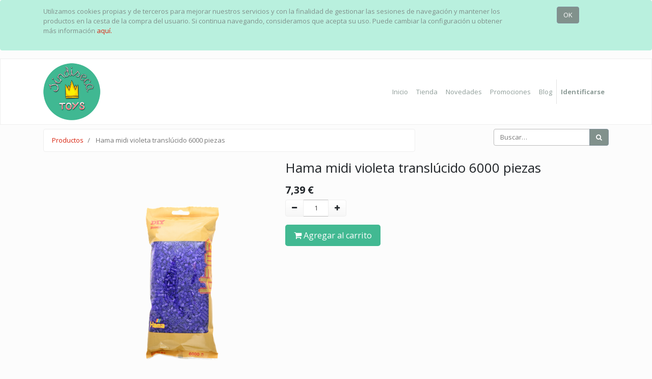

--- FILE ---
content_type: text/html; charset=utf-8
request_url: https://www.sindisecatoys.com/shop/product/205-24-hama-midi-violeta-translucido-6000-piezas-6820
body_size: 6855
content:

    
    
    
    <!DOCTYPE html>
        
        
            
        
    <html lang="es-ES" data-website-id="1" data-oe-company-name="Sindiseca Toys">
            
        
            
            
            
            
                
            
        
        
    <head>
                <meta charset="utf-8"/>
                <meta http-equiv="X-UA-Compatible" content="IE=edge,chrome=1"/>
                <meta name="viewport" content="width=device-width, initial-scale=1, user-scalable=no"/>
        
            
                <script type="text/javascript">(function(w,d,s,l,i){w[l]=w[l]||[];w[l].push({'gtm.start':
                    new Date().getTime(),event:'gtm.js'});var f=d.getElementsByTagName(s)[0],
                    j=d.createElement(s),dl=l!='dataLayer'?'&l='+l:'';j.async=true;j.src=
                    'https://www.googletagmanager.com/gtm.js?id='+i+dl;f.parentNode.insertBefore(j,f);
                    })(window,document,'script','dataLayer','GTM-5WCN9KX');
                </script>
                <script src="https://www.googletagmanager.com/gtag/js?id=G-FYHDE5GYEV" async="True"></script>
                <script>
                    window.dataLayer = window.dataLayer || [];
                    function gtag(){dataLayer.push(arguments);}
                    gtag('js', new Date());
                    gtag('config', 'G-FYHDE5GYEV');
                </script>
                
            
        <meta name="generator" content="Odoo"/>
        
        
        
            
            
            
        
        
        
            
            
            
                
                    
                        <meta property="og:type" content="website"/>
                    
                
                    
                        <meta property="og:title" content="Hama midi violeta translúcido 6000 piezas"/>
                    
                
                    
                        <meta property="og:site_name" content="Sindiseca Toys"/>
                    
                
                    
                        <meta property="og:url" content="https://www.sindisecatoys.com/shop/product/205-24-hama-midi-violeta-translucido-6000-piezas-6820"/>
                    
                
                    
                        <meta property="og:image" content="https://www.sindisecatoys.com/web/image/product.template/6820/image_1024?unique=1f0841c"/>
                    
                
                    
                        <meta property="og:description"/>
                    
                
                    
                        <meta property="product:price:amount" content="7.39"/>
                    
                
                    
                        <meta property="product:price:currency" content="EUR"/>
                    
                
                    
                        <meta property="product:retailer_item_id" content="205-24"/>
                    
                
                    
                        <meta property="product:availability" content="out of stock"/>
                    
                
                    
                        <meta property="g:google_product_category" content="2271"/>
                    
                
            
            
            
                
                    <meta name="twitter:card" content="summary_large_image"/>
                
                    <meta name="twitter:title" content="Hama midi violeta translúcido 6000 piezas"/>
                
                    <meta name="twitter:image" content="https://www.sindisecatoys.com/web/image/product.template/6820/image_1024?unique=1f0841c"/>
                
                    <meta name="twitter:description"/>
                
            
        

        
            
            
        
        <link rel="canonical" href="https://www.sindisecatoys.com/shop/product/205-24-hama-midi-violeta-translucido-6000-piezas-6820"/>

        <link rel="preconnect" href="https://fonts.gstatic.com/" crossorigin=""/>
    

                <title> Hama midi violeta translúcido 6000 piezas | Sindisecatoys </title>
                <link type="image/x-icon" rel="shortcut icon" href="/web/image/website/1/favicon?unique=49969ce"/>
            <link type="text/css" rel="stylesheet" href="/web/content/647254-8fcc160/1/web.assets_common.css"/>
            <link type="text/css" rel="stylesheet" href="/web/content/754919-d155680/1/web.assets_frontend.css"/>
        
    
        

                <script type="text/javascript">
                    var odoo = {
                        csrf_token: "9af1beb3d26b115cacbb9522dd91a8765aca3bbao",
                        debug: "",
                    };
                </script>
            <script type="text/javascript">
                odoo.session_info = {"is_admin": false, "is_system": false, "is_website_user": true, "user_id": false, "is_frontend": true, "translationURL": "/website/translations", "cache_hashes": {"translations": "b642686bdc6942787b57fda45ef7838ccf8ca0fb"}};
            </script>
            <script defer="defer" type="text/javascript" src="/web/content/647233-7b4883f/1/web.assets_common_minimal_js.js"></script>
            <script defer="defer" type="text/javascript" src="/web/content/647236-59278c8/1/web.assets_frontend_minimal_js.js"></script>
            
        
    
            <script defer="defer" type="text/javascript" data-src="/web/content/647238-b837d92/1/web.assets_common_lazy.js"></script>
            <script defer="defer" type="text/javascript" data-src="/web/content/754823-3b68285/1/web.assets_frontend_lazy.js"></script>
        
    
        

                
           
            </head>
            <body class="">
                
        
    
            
        
            
                <noscript>
                    <iframe height="0" width="0" style="display:none;visibility:hidden" src="https://www.googletagmanager.com/ns.html?id=GTM-5WCN9KX"></iframe>
                </noscript>
                
         
        <div id="wrapwrap" class="   ">
                
            
        <div id="website_cookie_notice" class="container-fluid cc-cookies alert alert-warning" role="alert">
            <div class="container">
                <div class="row">
                    <div class="col-sm-10" id="message">
                        
        <span>
            <p>Utilizamos cookies propias y de terceros para mejorar nuestros servicios y con la finalidad de gestionar las sesiones de navegación y mantener los productos en la cesta de la compra del usuario. Si continua navegando, consideramos que acepta su uso. Puede cambiar la configuración u obtener más información <a href="/confidencialidad"> aquí.</a></p>
        </span>    

                        </div>
                    <div class="s_btn text-center col-sm-2" data-name="Button">
                        <a class="btn btn-primary" href="#">OK</a>
                    </div>
                </div>
            </div>
        </div>
    
        <header id="top" data-anchor="true" data-name="Header" class=" o_affix_enabled">
                    <nav class="navbar navbar-expand-md navbar-light bg-light">
      <div class="container">
        <a href="/" class="navbar-brand logo">
            <span role="img" aria-label="Logo of Sindisecatoys" title="Sindisecatoys"><img src="/web/image/website/1/logo/Sindisecatoys?unique=49969ce" class="img img-fluid" alt="Sindisecatoys"/></span>
        </a>
    <button type="button" class="navbar-toggler" data-toggle="collapse" data-target="#top_menu_collapse">
          <span class="navbar-toggler-icon"></span>
        </button>
        <b class=""></b>
        <div class="collapse navbar-collapse" id="top_menu_collapse">
          <ul class="nav navbar-nav ml-auto text-right o_menu_loading" id="top_menu">
            
        
            
    
    <li class="nav-item">
        <a role="menuitem" href="/" class="nav-link ">
            <span>Inicio</span>
        </a>
    </li>
    

        
            
    
    <li class="nav-item">
        <a role="menuitem" href="/shop?order=create_date+desc" class="nav-link ">
            <span>Tienda</span>
        </a>
    </li>
    

        
            
    
    <li class="nav-item">
        <a role="menuitem" href="/shop/category/novedades-186?order=create_date+desc" class="nav-link ">
            <span>Novedades</span>
        </a>
    </li>
    

        
            
    
    <li class="nav-item">
        <a role="menuitem" href="/promociones" class="nav-link ">
            <span>Promociones</span>
        </a>
    </li>
    

        
            
    
    <li class="nav-item">
        <a role="menuitem" href="/blog" class="nav-link ">
            <span>Blog</span>
        </a>
    </li>
    

        
    
            
            <li class="nav-item divider d-none"></li> <li class="nav-item o_wsale_my_cart d-none">
                <a href="/shop/cart" class="nav-link">
                    <i class="fa fa-shopping-cart"></i>
                    Mi Carrito <sup class="my_cart_quantity badge badge-primary" data-order-id=""></sup>
                </a>
            </li>
            
                
                <li class="nav-item o_wsale_my_wish" style="display:none;">
                    <a href="/shop/wishlist" class="nav-link">
                        <i class="fa fa-heart"></i>
                        Lista de deseos <sup class="my_wish_quantity o_animate_blink badge badge-primary">0</sup>
                    </a>
                </li>
            
        
        
            
          
            <li class="nav-item divider"></li>
            <li class="nav-item">
                <a class="nav-link" href="/web/login">
                    <b>Identificarse</b>
                </a>
            </li>
        </ul>
        </div>
      </div>
    </nav>
  </header>
                <main>
                    
    
  
        
        <div itemscope="itemscope" itemtype="http://schema.org/Product" id="wrap" class="js_sale ecom-zoomable zoomodoo-next">
            <section id="product_detail" class="container py-2 oe_website_sale " data-view-track="1">
                <div class="row">
                    <div class="col-md-8">
                        <ol class="breadcrumb">
                            <li class="breadcrumb-item">
                                <a href="/shop">Productos</a>
                            </li>
                            
                            <li class="breadcrumb-item active">
                                <span>Hama midi violeta translúcido 6000 piezas</span>
                            </li>
                        </ol>
                    </div>
                    <div class="col-md-4">
                        <div class="form-inline justify-content-end">
                            
        
    <form method="get" class="o_wsale_products_searchbar_form o_wait_lazy_js " action="/shop">
                <div role="search" class="input-group">
        <input type="text" name="search" class="search-query form-control oe_search_box" placeholder="Buscar…" data-limit="5" data-display-description="true" data-display-price="true" data-display-image="true"/>
        <div class="input-group-append">
            <button type="submit" class="btn btn-primary oe_search_button" aria-label="Búsqueda" title="Búsqueda"><i class="fa fa-search"></i>
            
        </button>
        </div>
    </div>

                <input name="order" type="hidden" class="o_wsale_search_order_by" value=""/>
                
            
            
        
            </form>
        
    
                            </div>
                    </div>
                </div>
                <div class="row">
                    <div class="col-md-6 col-xl-5">
                        
        
        <div id="o-carousel-product" class="carousel slide" data-ride="carousel" data-interval="0">
            <div class="carousel-outer position-relative">
                <div class="carousel-inner h-100">
                    
                        <div class="carousel-item h-100 active">
                            <div class="d-flex align-items-center justify-content-center h-100"><img src="/web/image/product.product/4448/image_1024/%5B205-24%5D%20Hama%20midi%20violeta%20transl%C3%BAcido%206000%20piezas?unique=20ad2da" itemprop="image" class="img img-fluid product_detail_img mh-100" alt="Hama midi violeta translúcido 6000 piezas" data-zoom="1" data-zoom-image="/web/image/product.product/4448/image_1920/%5B205-24%5D%20Hama%20midi%20violeta%20transl%C3%BAcido%206000%20piezas?unique=20ad2da"/></div>
                        </div>
                    
                </div>
                
            </div>
            <div class="d-none d-md-block text-center">
                
            </div>
        </div>
    
                    
            <div class="row mt16 mb0 product-detail-attributes">
                
            </div>
        </div>
                    <div class="col-md-6 col-xl-7" id="product_details">
                        <h2 itemprop="name">Hama midi violeta translúcido 6000 piezas</h2>
                        <span itemprop="url" style="display:none;">/shop/product/205-24-hama-midi-violeta-translucido-6000-piezas-6820</span>
                        <form action="/shop/cart/update" method="POST">
                            <input type="hidden" name="csrf_token" value="9f3794653f91a45630c36b5d5caed946f2d53655o1769305285"/>
                            <div class="js_product js_main_product">
                                
                                    <input type="hidden" class="product_id" name="product_id" value="4448"/>
                                    <input type="hidden" class="product_template_id" name="product_template_id" value="6820"/>
                                    
                                        <ul class="d-none js_add_cart_variants" data-attribute_exclusions="{'exclusions: []'}"></ul>
                                    
                                
                                
                                
                                    
      <div itemprop="offers" itemscope="itemscope" itemtype="http://schema.org/Offer" class="product_price mt16">
          <h4 class="oe_price_h4 css_editable_mode_hidden">
              
              <b data-oe-type="monetary" data-oe-expression="combination_info['price']" class="oe_price" style="white-space: nowrap;"><span class="oe_currency_value">7,39</span> €</b>
              <span itemprop="price" style="display:none;">7.39</span>
              <span itemprop="priceCurrency" style="display:none;">EUR</span>
          </h4>
          <h4 class="css_non_editable_mode_hidden decimal_precision" data-precision="2">
            <span><span class="oe_currency_value">5,37</span> €</span>
          </h4>
      </div>
    
                                    <p class="css_not_available_msg alert alert-warning">Esta combinación no existe.</p>
                                    
        <div class="css_quantity input-group" contenteditable="false">
            <div class="input-group-prepend">
                <a class="btn btn-secondary js_add_cart_json" aria-label="Quitar uno" title="Quitar uno" href="#">
                    <i class="fa fa-minus"></i>
                </a>
            </div>
            <input type="text" class="form-control quantity" data-min="1" name="add_qty" value="1"/>
            <div class="input-group-append">
                <a class="btn btn-secondary float_left js_add_cart_json" aria-label="Agregue uno" title="Agregue uno" href="#">
                    <i class="fa fa-plus"></i>
                </a>
            </div>
        </div>
      <a role="button" id="add_to_cart" class="btn btn-hama btn-lg mt16 js_check_product a-submit d-block d-sm-inline-block" href="#">
                                        <i class="fa fa-shopping-cart"></i> Agregar al carrito
                                    </a>
      <div class="availability_messages o_not_editable"></div>
    
                                
                                
                                
                                <div id="product_option_block">
            
        
            
        </div></div>
                        </form>
                        
                        <div>
                            
                            </div>
                        
                        </div>
                </div>
                <div itemprop="description" class="oe_structure mt16" id="product_full_description"><p data-start="127" data-end="189">🎨 <strong data-start="130" data-end="189">Bolsa de 6000 Hama Beads MIDI – Color Violeta translúcido (24 Translucent purple)</strong></p>
<p data-start="191" data-end="422">¡Dale vida a tus creaciones pixeladas con las auténticas Hama Beads!<br data-start="259" data-end="262">
Este pack incluye <strong data-start="280" data-end="314">6000 cuentas MIDI color violeta translúcido </strong>(código 24), perfectas para tus diseños más creativos.</p>
<p data-start="424" data-end="447">🔹 <strong data-start="427" data-end="447">Características:</strong></p>
<ul data-start="448" data-end="742"><li data-start="448" data-end="488">
<p data-start="450" data-end="488">✅ 6000 cuentas de tamaño MIDI (5 mm)</p>
</li><li data-start="489" data-end="534">
<p data-start="491" data-end="534">🎨 Color: Violeta translúcido (código 24 – Translucent purple)</p>
</li><li data-start="535" data-end="600">
<p data-start="537" data-end="600"> 🇩🇰 Fabricadas en Dinamarca por <strong data-start="636" data-end="665">Malte Haaning Plastic A/S</strong></p>


</li><li data-start="668" data-end="742">
<p data-start="670" data-end="742">🌟 Material de alta calidad, ideal para planchar y conservar tus diseños</p>
</li></ul>
<p data-start="744" data-end="925">✨ Las Hama Beads son la marca líder 
mundial en cuentas de planchado, usadas por artistas, aficionados y 
familias para crear figuras, imanes, llaveros ¡y todo lo que puedas 
imaginar!</p>
<hr data-start="927" data-end="930">
<p data-start="932" data-end="1059">🎁 Perfectas para manualidades, proyectos escolares, decoración y regalos DIY.<br data-start="1010" data-end="1013">
📦 Se envía en bolsa original, bien protegida.</p>
<p data-start="1061" data-end="1124">💡 ¡Combínalas con otros colores para hacer tus diseños únicos!</p><p><br></p><br><br><br><br></div>
            <section class="container" id="product_full_spec">
                
                
            </section>
        
            <div class="container mt32">
                
            
            
            
                
                
            
                
                
            
            
            <div><span class="h3">Alternativas sugeridas: </span></div>
        <div class="row mt16" style="">
                    
                        <div class="col-lg-2" style="width: 170px; height:130px; float:left; display:inline; margin-right: 10px; overflow:hidden;">
                            <div class="mt16 text-center" style="height: 100%;">
                                
                                
                                <div><img src="/web/image/product.product/4522/image_128/%5B207-24%5D%20Hama%20midi%20violeta%20transl%C3%BAcido%201000%20piezas?unique=20ad2da" class="img rounded shadow o_alternative_product o_image_64_max" alt="[207-24] Hama midi violeta translúcido 1000 piezas"/></div>
                                <h6>
                                    <a style="display: block" href="/shop/product/207-24-hama-midi-violeta-translucido-1000-piezas-6894">
                                        <span class="o_text_overflow" style="display: block;" title="Hama midi violeta translúcido 1000 piezas">Hama midi violeta translúcido 1000 piezas</span>
                                    </a>
                                </h6>
                            </div>
                        </div>
                    
                        <div class="col-lg-2" style="width: 170px; height:130px; float:left; display:inline; margin-right: 10px; overflow:hidden;">
                            <div class="mt16 text-center" style="height: 100%;">
                                
                                
                                <div><img src="/web/image/product.product/4359/image_128/%5B201-24%5D%20Hama%20midi%20violeta%20transl%C3%BAcido%203000%20piezas?unique=20ad2da" class="img rounded shadow o_alternative_product o_image_64_max" alt="[201-24] Hama midi violeta translúcido 3000 piezas"/></div>
                                <h6>
                                    <a style="display: block" href="/shop/product/201-24-hama-midi-violeta-translucido-3000-piezas-6731">
                                        <span class="o_text_overflow" style="display: block;" title="Hama midi violeta translúcido 3000 piezas">Hama midi violeta translúcido 3000 piezas</span>
                                    </a>
                                </h6>
                            </div>
                        </div>
                    
                </div>
            </div>
        
                <script>

!function(f,b,e,v,n,t,s)

{if(f.fbq)return;n=f.fbq=function(){n.callMethod?

n.callMethod.apply(n,arguments):n.queue.push(arguments)};

if(!f._fbq)f._fbq=n;n.push=n;n.loaded=!0;n.version='2.0';

n.queue=[];t=b.createElement(e);t.async=!0;

t.src=v;s=b.getElementsByTagName(e)[0];

s.parentNode.insertBefore(t,s)}(window, document,'script',

'https://connect.facebook.net/en_US/fbevents.js');

fbq('init', '248583866798248');

fbq('track', 'PageView');

</script>

<noscript>
    <img height="1" width="1" style="display:none" src="https://www.facebook.com/tr?id=248583866798248&amp;ev=PageView&amp;noscript=1"/>
</noscript>

</section>
        </div>
    
                </main>
                <footer id="bottom" data-anchor="true" class="bg-light o_footer">
                    <div id="footer" class="oe_structure oe_structure_solo">
      <section class="s_text_block pt16 pb8 bg-900" data-name="Text block" style="">
        <div class="container">
          <div class="row">
            <div class="col-lg-2" style="">
              <ul class="list-unstyled">
                <li>
                  <a href="/" data-original-title="" title="" aria-describedby="tooltip467743">
                    <img src="/web/image/24251/logo-sindiseca.png" class="img img-fluid" alt="Sindisecatoys" data-original-title="" title="" aria-describedby="tooltip466425"/>
                  </a>
                </li>
              </ul>
            </div>
            <div class="col-lg-3">
              <h5>
                <font style="color: rgb(255, 255, 255);">Distribuidores</font>
              </h5>
              <p>
                <font style="color: rgb(255, 255, 255);">¿Quieres vender nuestros productos en tu tienda?</font>
              </p>
              <br/>
              <a href="/contactus" class="btn btn-secondary rounded-circle" data-original-title="" title="" aria-describedby="tooltip852277"> Contáctanos&nbsp;</a>
            </div>
            <div class="col-lg-3">
              <h5>
                <font style="color: rgb(255, 255, 255);">Información</font>
              </h5>
              <ul class="list-unstyled">
                <li>
                  <a href="/enviosydevoluciones"> Envíos y Devoluciones </a>
                </li>
                <li>
                  <a href="/puntos-de-venta">
                    <font style="color: rgb(255, 255, 255);" data-original-title="" title="" aria-describedby="tooltip983101">Puntos de Venta</font>
                  </a>
                </li>
                <li>
                  <a href="/condiciones-generales">
                    <font style="color: rgb(255, 255, 255);" data-original-title="" title="" aria-describedby="tooltip263596">Condiciones generales</font>
                  </a>
                </li>
                <li>
                  <a href="/confidencialidad">
                    <font style="color: rgb(255, 255, 255);" data-original-title="" title="" aria-describedby="tooltip160178">Política de privacidad</font>
                  </a>
                </li>
              </ul>
            </div>
            <div class="col-lg-3 rounded" id="connect">
              <h5>Contacto</h5>
              <ul class="list-unstyled">
                <li>
                  <i class="fa fa-phone"></i>
                  <span class="o_force_ltr">+34 646 02 88 52</span>
                </li>
                <li><i class="fa fa-clock-o"></i>&nbsp;Horario 10:00 a 14:00 L-V
                </li>
                <li>
                  <i class="fa fa-envelope"></i>
                  <span>info@sindisecatoys.com</span>
                </li>
              </ul>
              <h5 style="font-size: 1.01562rem;">
                <a href="https://www.instagram.com/sindisecatoys/" target="_blank">
                  <span class="fa fa-instagram" style="color: rgb(66, 185, 146); font-size: 24px;" data-original-title="" title="" aria-describedby="tooltip77629"></span>
                </a>
                <font style="color: rgb(66, 185, 146); font-size: 24px;">&nbsp; &nbsp;</font>
                <font style="color: rgb(66, 185, 146); font-size: 24px;"></font>
                <a href="https://www.facebook.com/SindisecaToys/" target="_blank">
                  <span class="fa fa-facebook-square" style="color: rgb(66, 185, 146); font-size: 24px;" data-original-title="" title="" aria-describedby="tooltip754372"></span>
                </a>
                <font style="color: rgb(66, 185, 146); font-size: 24px;">&nbsp;&nbsp; </font>
                <a href="https://www.youtube.com/channel/UCPA1zDHYfCfxSnnnarXCj1g/videos" target="_blank">
                  <span class="fa fa-youtube-play" style="color: rgb(66, 185, 146); font-size: 24px;" data-original-title="" title="" aria-describedby="tooltip77629"></span>
                </a>
                <font style="color: rgb(66, 185, 146); font-size: 24px;">&nbsp; &nbsp;</font>
                <a href="https://twitter.com/sindisecatoys?lang=es" target="_blank">
                  <span class="fa fa-twitter" data-original-title="" title="" aria-describedby="tooltip596642" style="color: rgb(66, 185, 146); font-size: 24px;"></span>
                </a>
                <font style="color: rgb(66, 185, 146); font-size: 24px;">&nbsp; &nbsp;</font>
              </h5>
              <p>
                <a class="btn btn-sm btn-link" href="https://twitter.com/sindisecatoys?lang=es" data-original-title="" title=""> </a>
              </p>
            </div>
          </div>
        </div>
      
      </section>
    </div>
  <div class="o_footer_copyright">
                        <div class="container py-3">
                            <div class="row">
                                <div class="col-sm text-center text-sm-left text-muted">
                                    
        
    
                                    <span>Copyright &copy;</span> <span itemprop="name">Sindiseca Toys</span>
        
    

    
                                </div>
                                <div class="col-sm text-center text-sm-right o_not_editable">
                                    
        <div class="o_brand_promotion">
            
        
        
        Con tecnología de 
            <a target="_blank" class="badge badge-light" href="http://www.odoo.com?utm_source=db&amp;utm_medium=sitio web">
                <img alt="Odoo" src="/web/static/src/img/odoo_logo_tiny.png" style="height: 1em; vertical-align: baseline;"/>
            </a>
        - 
                    El #1 <a target="_blank" href="http://www.odoo.com/page/e-commerce?utm_source=db&amp;utm_medium=website">Comercio electrónico de código abierto</a>
                
    
        </div>
    
                                </div>
                            </div>
                        </div>
                    </div>
                </footer>
            </div>
        <script id="google_analytics_4_code" type="text/plain" data-cookiefirst-category="performance" async="1" src="https://www.googletagmanager.com/gtag/js?id=G-FYHDE5GYEV"></script>
            <script type="text/plain" data-cookiefirst-category="performance">
              window.dataLayer = window.dataLayer || [];
              function gtag(){dataLayer.push(arguments);}
              gtag('js', new Date());
            </script>
        
    
        </body>
        </html>
    
